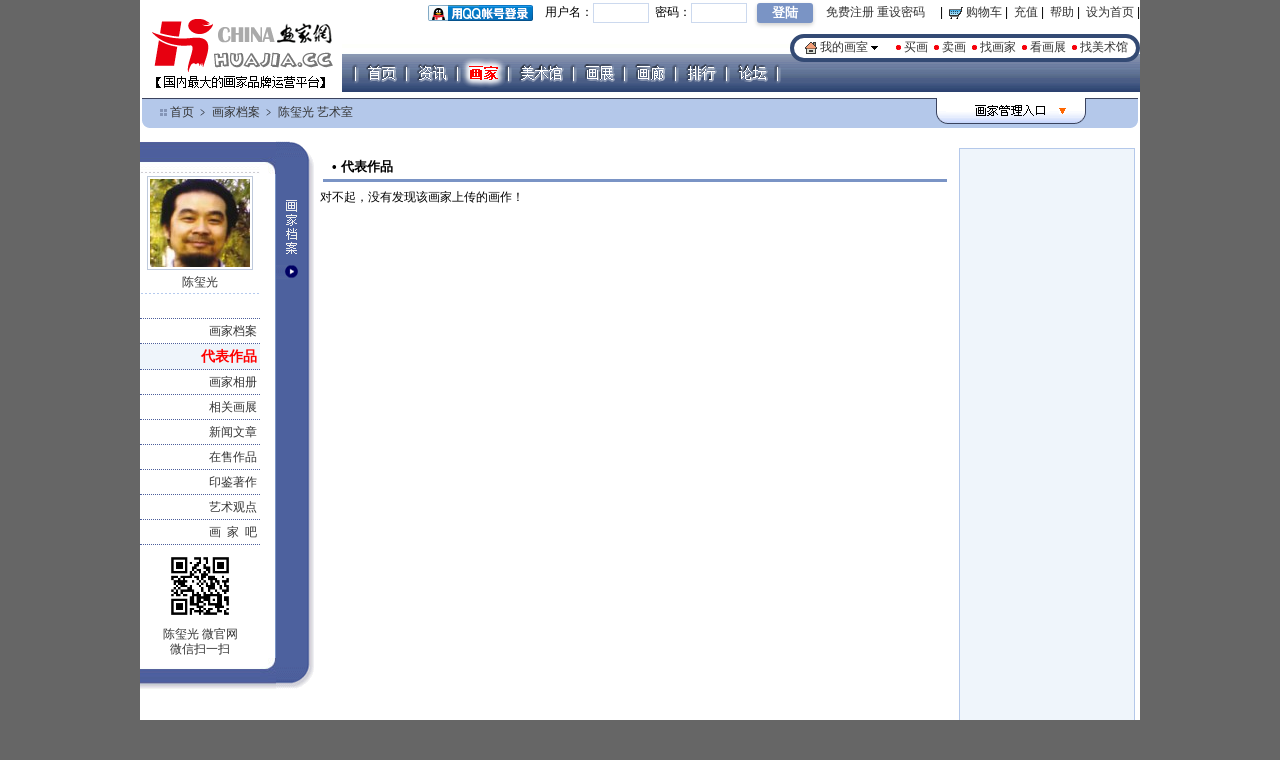

--- FILE ---
content_type: text/html; charset=UTF-8
request_url: https://chenxiguang.huajia.cc/zp/
body_size: 5115
content:
  <!DOCTYPE HTML>
<html>
<head>
<meta charset="utf-8" />
<meta name="force-rendering" content="webkit" />
<meta name="renderer" content="webkit" />
<meta http-equiv="X-UA-Compatible" content="IE=edge,chrome=1" /> 
<title>陈玺光 代表作品 — 中国画家网</title>
<meta name="description" content="陈玺光（1968～）江苏镇江人，现居江苏南京，中国美协会员，   陈玺光男，原名陈建光1968年6月出生，江蘇省鎮江市人。　　　　　　　　　　　1984年参加第六届全国美展入选(文化部，中国美协)1988年参加中国首届艺术博..">
<meta name="Keywords" content="陈玺光,陈玺光艺术简介，陈玺光画展信息，陈玺光官方网站，陈玺光代表作品，陈玺光作品价格，陈玺光资讯，陈玺光艺术观点" />
<link rel="SHORTCUT ICON" href="/favicon.ico" type="image/x-icon">
<link href="//www.huajia.cc/classes/common.css" rel="stylesheet" type="text/css">
<script type="text/javascript" src="//www.huajia.cc/classes/pop.js"></script>
<script type="text/javascript" src="/classes/jquery-3.7.1.min.js"></script>
</head>
<body leftmargin="0" topmargin="0" oncontextmenu=self.event.returnValue=false onselectstart="return false">
<div style="width:1000px;text-align:left;overflow:hidden; background-color:#FFF; margin:0px auto; padding:0px">
<div style=" width:1000px;margin:2px 0px 5px 0px; z-index:3; position:relative;">
	<div style="float:left"><a href="https://www.huajia.cc/"><img src="/images/huajia_r1_c1.gif" width="202" height="91" border="0"></a></div>
	<div>
    	<div style="text-align:right; height:20px; margin:0px 0px 12px 0px"><span id='h_login'></span>&nbsp;&nbsp;&nbsp;&nbsp;&nbsp;| &nbsp;<a href="https://www.huajia.cc/member/gouwuche.php" target="_blank"><img src="/images/buy1.gif" border="0" align="absmiddle" >&nbsp;购物车<span id='gwcnum'></span></a> | &nbsp;<a href="https://www.huajia.cc/member/addmoney.php">充值</a> | &nbsp;<a href="https://www.huajia.cc/help/" target="_blank">帮助</a> | &nbsp;<a href="#" class=Bottom onClick="this.style.behavior='url(#default#homepage)';this.setHomePage('https://www.huajia.cc/');" >设为首页</a> | </div>
        <div>
        <div class="b_list clearfix">
        <img src="/images/spacer.gif" width="10" style="float:left">
        <li class="b_0"></li><li id="b_sy"><a href="https://www.huajia.cc/"></a></li>
        <li class="b_0"></li><li id="b_zx"><a href="https://www.huajia.cc/news/"></a></li>
        <li class="b_0"></li><li id="b_hj"><a href="https://www.huajia.cc/painter/"></a></li>
        <li class="b_0"></li><li id="b_msg"><a href="https://www.huajia.cc/hall/"></a></li>
        <li class="b_0"></li><li id="b_hz"><a href="https://www.huajia.cc/show/"></a></li>
        <li class="b_0"></li><li id="b_hl"><a href="https://www.huajia.cc/sale/"></a></li>
        <li class="b_0"></li><li id="b_ph"><a ></a></li>
        <li class="b_0"></li><li id="b_lt"><a href="https://www.huajia.cc/forum/"></a></li>
        <li class="b_0"></li>
        </div>
        <div class="b_bg"><div  style="padding:2px 8px; text-align:right"><img src="/images/huajia_hd.gif" width="5" height="5" align="absmiddle">&nbsp;<a href="https://www.huajia.cc/sale/">买画</a>&nbsp;&nbsp;<img src="/images/huajia_hd.gif" width="5" height="5" align="absmiddle">&nbsp;<a href="https://www.huajia.cc/sale/saleadd.php">卖画</a>&nbsp;&nbsp;<img src="/images/huajia_hd.gif" width="5" height="5" align="absmiddle">&nbsp;<a href="https://www.huajia.cc/painter/">找画家</a>&nbsp;&nbsp;<img src="/images/huajia_hd.gif" width="5" height="5" align="absmiddle">&nbsp;<a href="https://www.huajia.cc/show/">看画展</a>&nbsp;&nbsp;<img src="/images/huajia_hd.gif" width="5" height="5" align="absmiddle">&nbsp;<a href="https://www.huajia.cc/hall/">找美术馆</a></div></div>
        </div>
    </div>
    <div id='wdhs' class="hs"><div style="padding:6px 8px; text-align:right"><img src="/images/home.gif" width="12" height="12" align="absmiddle"> <a href="https://www.huajia.cc/member/" >我的画室</a>&nbsp;<img src="/images/arrow_d.gif" width="7" height="4" align="absmiddle"></div></div>
	<div id='myhs' class="hs" style="z-index:3;display:none; background-image:url(/images/tm.gif)"; onMouseOut="this.style.display='none'" onMouseOver="this.style.display=''">
	  <div style="background:url(/images/myhs_1.gif) no-repeat;padding:6px 0px 7px 54px; "><img src="/images/home.gif" width="12" height="12" align="absmiddle"> <a href="https://www.huajia.cc/member/index.php" onMouseOver="document.getElementById('myhs').style.display=''">我的画室</a>&nbsp;<img src="/images/arrow_u.gif" width="7" height="4" align="absmiddle"></div>
	  <ul class="kjcd">
		<li><b>&#8226;&nbsp;&nbsp;</b><a href="https://www.huajia.cc/member/u_edit.php" target="_blank">修改个人资料</a></li>
		<li><b>&#8226;&nbsp;&nbsp;</b><a href="https://www.huajia.cc/painter/hjadd.php" target="_blank">推荐画家</a></li>
		<li><b>&#8226;&nbsp;&nbsp;</b><a href="https://www.huajia.cc/hall/halladd.php" target="_blank">提交美术馆</a></li>
		<li><b>&#8226;&nbsp;&nbsp;</b><a href="https://www.huajia.cc/news/newsadd.php" target="_blank">发布新闻</a></li>
		<li><b>&#8226;&nbsp;&nbsp;</b><a href="https://www.huajia.cc/member/offer.php" target="_blank">我发布的信息</a></li>
		<li><b>&#8226;&nbsp;&nbsp;</b><a href="https://www.huajia.cc/member/on_sale.php" target="_blank">出售中的作品</a></li>
	  </ul>
	  <div><img src="/images/myhs_3.gif" width="135" height="14"></div>
	</div>
</div>

<script>
(function() {
    var script = document.createElement('script');
    script.src = 'https://www.huajia.cc/ulogin_js.php?t=' + new Date().getTime();
    script.type = 'text/javascript';
    document.head.appendChild(script);
})();
</script>
<style type="text/css">
<!--
.m_table td{ height:16px; border-bottom:1px dotted #4D5F9C; font-size:12px; line-height:18px}
.bold_red{ background-color:#EFF5FB}
.bold_red a{color:#F00 !important;font-weight:bold; font-size:14px}
#left{ width:178px; float:left; margin:0px; padding:5px 0; overflow:hidden}
#main{ float:right; width:820px; margin:0px; padding:10px 0px 5px 0px; overflow:hidden;}
-->
</style>
<script src="../classes/swfobject_modified.js" type="text/javascript"></script>
<div style="width:1000px; padding:0px;position:relative">
  <div style="margin:0px 0px 8px 0px; background:url(/images/ban_bg1.gif) repeat-x; height:30px; overflow:hidden">
	<span style="float:right"><img src="/images/spacer_r.gif" width="12" height="30" border="0"  /></span>
	<span><img src="/images/spacer_l.gif" width="12" height="30" /></span>
	<span style="position:absolute; left:20px; top:7px"><img src="/images/index_1.gif" />&nbsp;<a href="/index.html">首页</a> ﹥ <a href="/painter/">画家档案</a> ﹥ <a href="https://chenxiguang.huajia.cc/intro/"> 陈玺光 艺术室</a>　　　　　　　　　　　　</span>
	<span style="position:absolute; left:796px"><a onmouseover="OnAdminClick();"><img src="/images/ban_tjhj.gif" width="150" height="30" border="0" /></a></span>
  </div>
<DIV id=OnAdmin onMouseOver="this.style.display=''" style="DISPLAY:none; Z-INDEX: 3; LEFT: 620px; POSITION: absolute; TOP: 5px" onmouseout="this.style.display='none'"><DIV id=pm style=" text-align:center; padding-top:82px;overflow:hidden;WIDTH:360px;HEIGHT:165px;background:url(/images/hj_tishi.png) no-repeat">
	<p>对不起，您没有本画家艺术室的管理权或者尚未登陆！</p>
	<p>【<a onClick="openshow('/painter/apply_mg.php?id=100698','申请管理权',350,300,1);"><font color="#0000FF">获取管理权</font></a>】【<a href="/ulogin.php"><font color="#0000FF">画友登陆</font></a>】</p></DIV></DIV>
<div id=left>
	<table border="0" style="width:176px; height:550px" cellpadding="0" cellspacing="0">
	<tr>
		<td align="right" style="font-size:0; height:33px; overflow:hidden"><img src="/images/hjleft_r2_c1.jpg" width="136" height="33" border="0" /></td>
		<td rowspan="3" style="vertical-align:top"><img src="/images/hj_left_r.gif" width="40" height="550" /></td>
	</tr>
	<tr>
		<td style="padding-right:15px; text-align:center; height:484px; overflow:hidden; border:0; border-right:1px solid #7A94C5 ">
			<a href="https://chenxiguang.huajia.cc" style="display:block;width:100px;margin:2px auto;padding:2px;border:1px solid #BEC9DB"><img src="/photo/hjhead/h202/100698.jpg" border="0" alt="画家陈玺光" onerror="this.src='/images/nophoto.gif';" width="100" height="88" /></a>
			<table width="100%" border="0" cellspacing="0" cellpadding="0">
             <tr>
               <td height="21" align="center">陈玺光</td>
             </tr>
             <tr>
               <td height="1" background="/images/bg_line1.gif"></td>
             </tr></table>
			 <table width="100%" border="0" cellpadding="3" cellspacing="0" class="m_table" >
             <tr>
               <td align="right">&nbsp;</td>
             </tr>
             <tr>
               <td align="right" id="m1"><a href="https://chenxiguang.huajia.cc/intro/">画家档案</a></td>
             </tr>
             <tr>
               <td align="right" id="m2"><a href="https://chenxiguang.huajia.cc/zp/">代表作品</a></td>
             </tr>
             <tr>
               <td align="right" id="m9"><a href="https://chenxiguang.huajia.cc/photo/">画家相册</a></td>
             </tr>
             <tr>
               <td align="right" id="m8"><a href="https://chenxiguang.huajia.cc/show/">相关画展</a></td>
             </tr>
             <tr>
               <td align="right" id="m3"><a href="https://chenxiguang.huajia.cc/news/">新闻文章</a></td>
             </tr>
             <tr>
               <td align="right" id="m4"><a href="https://chenxiguang.huajia.cc/sale/">在售作品</a></td>
             </tr>
             <tr>
               <td align="right" id="m5"><a href="https://chenxiguang.huajia.cc/zz/">印鉴著作</a></td>
             </tr>
             <tr>
               <td align="right" id="m6"><a href="https://chenxiguang.huajia.cc/gd/">艺术观点</a></td>
             </tr>
             <tr>
               <td align="right" id="m7"><a href="https://chenxiguang.huajia.cc/bar/">画&nbsp; 家&nbsp; 吧</a></td>
             </tr>
           </table>
           <img src="/ewm/202/100698.png" width='62' height='62' style="margin:10px auto" /><br />陈玺光 微官网<br />微信扫一扫
		</td>
	</tr>
	<tr>
		<td align="right"><img src="/images/hjleft_r4_c1.jpg" width="136" height="33" border="0" style="vertical-align:bottom" /></td>
		</tr>
</table>
</div>
<div id='main'><style type="text/css">
.sx {border:0; border-bottom:1px solid #69F; width:18px; height:15px; font-size:11px; text-align:center; padding:0px}
.placeHolder div { background-color:white!important; border:dashed 1px gray !important; }
.zplist { PADDING: 0px; MARGIN: 0px; OVERFLOW: hidden; ZOOM: 1}
.zplist li {float:left; list-style:none; width:200px; margin:5px 1px 15px 1px;LINE-HEIGHT: 1.6; FONT-SIZE: 12px;  TEXT-ALIGN: center; cursor:move }
.zplist IMG {VERTICAL-ALIGN: middle; MARGIN-RIGHT: -1px;BORDER: 0; cursor:pointer; z-index:99}
.zplist a{ display:block; margin:2px auto; border:1px solid #7A94C5;HEIGHT:190px;width:190px;BACKGROUND: #EFF5FB;}
.zplist li i {	DISPLAY: inline-block; VISIBILITY: hidden; VERTICAL-ALIGN: middle; WIDTH: 1px; HEIGHT: 100%}

</style>
<div style="float:left;width:630px; overflow:hidden">
<FORM method="post" name='zpform' action="">
<div style="border-bottom:3px solid #7A94C5; padding:5px; margin:8px 3px"><b><font size="2">&nbsp;&#8226;&nbsp;代表作品</font></b></div>
<div id='hualist' class="zplist">
<!-- BEGIN HJ ZUOPIN --><td align=center>对不起，没有发现该画家上传的画作！</td><!-- END HJ ZUOPIN -->
</div>

<input id='action' name="action" type="hidden" />
</FORM>
</div>
<div style="padding:4px; width:166px; height:600px; margin:2px 5px; float:right; background-color:#EFF5FB; border:1px solid #B4C8EA">
<div class="_0kc4ea5olmq"></div>
<script type="text/javascript">
    (window.slotbydup = window.slotbydup || []).push({
        id: "u6381413",
        container: "_0kc4ea5olmq",
        async: true
    });
</script>
<!-- 多条广告如下脚本只需引入一次 -->
<script type="text/javascript" src="//cpro.baidustatic.com/cpro/ui/cm.js" async="async" defer="defer" >
</script>
</div>
<script language=javascript>
function set_lei(){
    document.zpform.submit();
}
function delhua(huaid)
{
  if (confirm('你确认要删除该作品吗？')){
	  $.post("/painter/zp.php", {huaid:huaid},
   		function(data){
			if(data=='ok') $("#"+huaid).remove();
		});
  } 
}
</script></div>
</div>
<script language='javascript'>
$('#m2').attr("class",'bold_red');
function addsc_hj(huajiaid)
{
	$.post("/ajax/addsc.php", {hjid:huajiaid},function(data){alert(data);	});
}
 function OnAdminClick()
 {
	if (document.getElementById('OnAdmin').style.display == "none")
	{
		document.getElementById('OnAdmin').style.display = "";
	}else{
		document.getElementById('OnAdmin').style.display = "none";
	}
 }
</script><table width="1000" border="0" cellpadding="0" cellspacing="0" style="border-top:3px solid #7A94C5">
  <tr>
    <td width="180" align="center"><img src="/images/wxewm.gif" width="86" height="86"><br />扫一扫 加关注<br />享手机艺术数据库</td>
    <td width="649"><div style="border-bottom:1px solid #7A94C5;padding:8px 0px 2px 10px; line-height:1.8"><a href="//www.huajia.cc/foot/about.php" target="_blank">关于本站</a> |  <a href="//www.huajia.cc/foot/contact.php" target="_blank">联系我们</a> |  <a href="//www.huajia.cc/foot/ad.php" target="_blank">广告服务</a>  | <a href="#">客户投诉</a> |  <a href="//www.huajia.cc/foot/copyright.php" target="_blank">版权说明</a> |   <a href='//www.huajia.cc/foot/admin.php' target='_blank'>系统设置</a> | &nbsp;<a href="//www.huajia.cc/foot/yinsiquan.php" target="_blank">隐私权保护</a> | <a href="//www.huajia.cc/foot/city.php" target="_blank">城市导航</a> |  <a href="//www.huajia.cc/foot/links.php" target="_blank"> 艺术网站</a> </div>
  	  <div style=" text-align:left;line-height:1.7; padding-left:12px; width:520px">
			Copyright © 2008-2026  中国画家网   All Rights Reserved<br />
			中国画家网 测试版(BETA 5.9), 欢迎通过邮件或论坛提出意见和建议<br />
	  本站QQ群：32539669(画家群一) 112089445(画家群二)　63188168(中国美术馆联盟群)</div>
      <table border="0" cellpadding="0" cellspacing="0" style=" margin-left:12px;">
  	    <tr>
  	      <td>联系站长：</td>
  	      <td><a onclick="msg('','flytiger')">flytiger</a> </td>
  	      <td>　　ICP备案号：<a href="http://www.miibeian.gov.cn/" target="_blank">鲁ICP备10209082号-3</a>&nbsp;</td>
        </tr>
      </table>
	</td>
    <td width="157" align="center">
    <select name="select" disabled="disabled" style="margin:5px">
          <option>-请选择页面风格-</option>
    </select><br />
    </td>
  </tr>
</table>
</div>
<script type="text/javascript">
	set_ban('hj');
	function set_ban(now){
  		if(now!=''){
			var banid=document.getElementById('b_' + now);
			banid.firstChild.className='current';
  		}
	}
</script>
</body>
</html>
  

--- FILE ---
content_type: text/html; charset=UTF-8
request_url: https://www.huajia.cc/ulogin_js.php?t=1769342323329
body_size: 363
content:
document.getElementById("h_login").innerHTML="<form name='loginform' method='post' action='https://www.huajia.cc/ulogin.php' style='margin:0px; display:inline;padding:0px'><a href='https://www.huajia.cc/member/qq/login.php'><img src='https://www.huajia.cc/member/qq/img/qq_logo2.png' align='absmiddle'></a>　用户名：<input name='username' type='text' value='' style='width:50px;' >&nbsp;&nbsp;密码：<input name='password' type='password' style='width:50px;'>&nbsp;<input name='action' type='hidden' value='userlogin' \/>&nbsp;&nbsp;<input type='submit' name='Submit' value='登陆' class=input2 /><input name='auto' type='hidden' value='1'> &nbsp;&nbsp; <a href=\'https://www.huajia.cc/register.php\'>免费注册</a> <a href='https://www.huajia.cc/member/passfind.php'>重设密码</a></form>";

--- FILE ---
content_type: application/javascript
request_url: https://www.huajia.cc/classes/pop.js
body_size: 7101
content:
// 工具函数
function $(id) { return document.getElementById(id); }

function checkall(ch) {
    var v = ch.checked;
    var f = ch.form;
    for (var i = 0; i < f.elements.length; i++) {
        if (f.elements[i].type == "checkbox") {
            f.elements[i].checked = v;
        }
    }
}

function InitAjax() {
    return new XMLHttpRequest();
}

function msg(mid, n, cj, uid) {
    openmsg('/member/msg.php?m=' + mid + '&n=' + n + '&cj=' + cj + '&uid=' + uid, 500, 550);
}

function switch_wap(wapurl) {
    var mobileAgent = ["iphone", "ipod", "ipad", "android", "mobile", "blackberry", "webos", "incognito", "webmate", "bada", "nokia", "lg", "ucweb", "skyfire"];
    var browser = navigator.userAgent.toLowerCase();
    var isMobile = false;
    
    for (var i = 0; i < mobileAgent.length; i++) { 
        if (browser.indexOf(mobileAgent[i]) != -1) { 
            isMobile = true; 
            break; 
        } 
    }
    
    if (isMobile && getCookie('sw_wap') != 1) {
        if (confirm("你要切换到手机版页面浏览吗？")) {
            location.href = wapurl;
        } else {
            var exp = new Date();
            exp.setTime(exp.getTime() + 1800000);
            document.cookie = "sw_wap=1;expires=" + exp.toGMTString();
        }
    }
}

function getCookie(name) {
    var arr, reg = new RegExp("(^| )" + name + "=([^;]*)(;|$)");
    if (arr = document.cookie.match(reg)) {
        return decodeURIComponent(arr[2]);
    } else {
        return null;
    }
}
//-------------------------------------------------------------------------------------------------------------------------------
// ==================== 弹窗组件核心 ====================
// 强制添加调试标记
window.DEBUG_POPUP = true;

function G() {
    var elements = [];
    for (var i = 0; i < arguments.length; i++) {
        var element = arguments[i];
        if (typeof element == 'string') {
            element = document.getElementById(element);
        }
        if (arguments.length == 1) {
            return element;
        }
        elements.push(element);
    }
    return elements;
}

function getValue(str) {
    var nResult = 0;
    switch (str) {
        case "scrollTop":
            nResult = window.pageYOffset || document.documentElement.scrollTop || document.body.scrollTop;
            break;
        case "clientWidth":
            nResult = document.documentElement.clientWidth || document.body.clientWidth;
            break;
        case "clientHeight":
            nResult = document.documentElement.clientHeight || document.body.clientHeight;
            break;
        case "scrollWidth":
            nResult = document.documentElement.scrollWidth || document.body.scrollWidth;
            break;
        case "scrollHeight":
            nResult = document.documentElement.scrollHeight || document.body.scrollHeight;
            break;
        default:
            break;
    }
    return nResult;
}

// 简单的事件处理
var Event = {
    observers: false,
    
    element: function(event) {
        return event.target || event.srcElement;
    },
    
    isLeftClick: function(event) {
        return (event.button == 0 || event.which == 1);
    },
    
    pointerX: function(event) {
        return event.pageX || (event.clientX + (document.documentElement.scrollLeft || document.body.scrollLeft));
    },
    
    pointerY: function(event) {
        return event.pageY || (event.clientY + (document.documentElement.scrollTop || document.body.scrollTop));
    },
    
    stop: function(event) {
        if (event.preventDefault) {
            event.preventDefault();
            event.stopPropagation();
        } else {
            event.returnValue = false;
            event.cancelBubble = true;
        }
    },
    
    findElement: function(event, tagName) {
        var element = Event.element(event);
        while (element.parentNode && (!element.tagName || (element.tagName.toUpperCase() != tagName.toUpperCase()))) {
            element = element.parentNode;
        }
        return element;
    },
    
    _observeAndCache: function(element, name, observer, options) {
        if (!this.observers) {
            this.observers = [];
        }
        
        var opts = {};
        if (typeof options === 'boolean') {
            opts = { capture: options };
        } else if (typeof options === 'object' && options !== null) {
            opts = options;
        }
        
        var passiveEvents = ['touchstart', 'touchmove', 'touchend', 'wheel', 'mousewheel'];
        if (passiveEvents.includes(name) && typeof opts.passive === 'undefined') {
            opts.passive = true;
        }

        this.observers.push([element, name, observer, opts]);
        element.addEventListener(name, observer, opts);
    },
    
    unloadCache: function() {
        if (!Event.observers) return;
        for (var j = 0; j < Event.observers.length; j++) {
            Event.stopObserving.apply(this, Event.observers[j]);
            Event.observers[j][0] = null;
        }
        Event.observers = false;
    },
    
    observe: function(element, name, observer, useCapture) {
        element = G(element);
        useCapture = useCapture || false;
        this._observeAndCache(element, name, observer, useCapture);
    },
    
    stopObserving: function(element, name, observer, useCapture) {
        element = G(element);
        useCapture = useCapture || false;
        if (element.removeEventListener) {
            element.removeEventListener(name, observer, useCapture);
        }
    }
};

// 简单的类继承系统
var Class = function() {
    var _class = function() {
        this.initialize.apply(this, arguments);
    };
    
    for (var j = 0; j < arguments.length; j++) {
        var superClass = arguments[j];
        for (var member in superClass.prototype) {
            if (superClass.prototype.hasOwnProperty(member)) {
                _class.prototype[member] = superClass.prototype[member];
            }
        }
    }
    
    _class.child = function() {
        return new Class(this);
    };
    
    _class.extend = function(f) {
        for (var property in f) {
            if (f.hasOwnProperty(property)) {
                _class.prototype[property] = f[property];
            }
        }
    };
    
    return _class;
};

function space(flag) {
    if (flag == "begin") {
        var ele = document.getElementById("ft");
        if (typeof ele != "undefined" && ele != null) {
            ele.id = "ft_popup";
        }
        ele = document.getElementById("usrbar");
        if (typeof ele != "undefined" && ele != null) {
            ele.id = "usrbar_popup";
        }
    } else if (flag == "end") {
        var ele = document.getElementById("ft_popup");
        if (typeof ele != "undefined" && ele != null) {
            ele.id = "ft";
        }
        ele = document.getElementById("usrbar_popup");
        if (typeof ele != "undefined" && ele != null) {
            ele.id = "usrbar";
        }
    }
}

var Popup = new Class();
Popup.prototype = {
    iframeIdName: 'ifr_popup',
    
    initialize: function(config) {
        
        this.config = {
            contentType: 1,
            isBigTitle: false,
            isHaveTitle: true,
            scrollType: 'no',
            isBackgroundCanClick: false,
            isSupportDraging: true,
            isShowShadow: true,
            isReloadOnClose: true,
            width: 400,
            height: 300
        };
        
        if (config) {
            for (var key in config) {
                if (config.hasOwnProperty(key)) {
                    this.config[key] = config[key];
                }
            }
        }
        
        this.info = {
            shadowWidth: 4,
            title: "",
            contentUrl: "",
            contentHtml: "",
            callBack: null,
            parameter: null,
            confirmCon: "",
            alertCon: "",
            someHiddenTag: "object,embed",
            someHiddenEle: "",
            overlay: 0,
            coverOpacity: 40
        };
        
        this.color = {
            cColor: "#000000",
            bColor: "#FFFFFF",
            tColor: "#709CD2",
            wColor: "#FFFFFF"
        };
        
        this.dropClass = null;
        this.someToHidden = [];
        
        if (!this.config.isHaveTitle) {
            this.config.isSupportDraging = false;
        }
        
        this.iniBuild();
    },
    
    setContent: function(arrt, val) {
        if (val != '') {
            switch (arrt) {
                case 'width':
                    this.config.width = val;
                    break;
                case 'height':
                    this.config.height = val;
                    break;
                case 'title':
                    this.info.title = val;
                    break;
                case 'contentUrl':
                    this.info.contentUrl = val;
                    break;
                case 'contentHtml':
                    this.info.contentHtml = val;
                    break;
                case 'callBack':
                    this.info.callBack = val;
                    break;
                case 'parameter':
                    this.info.parameter = val;
                    break;
                case 'confirmCon':
                    this.info.confirmCon = val;
                    break;
                case 'alertCon':
                    this.info.alertCon = val;
                    break;
                case 'someHiddenTag':
                    this.info.someHiddenTag = val;
                    break;
                case 'someHiddenEle':
                    this.info.someHiddenEle = val;
                    break;
                case 'overlay':
                    this.info.overlay = val;
                    break;
            }
        }
    },
    
    iniBuild: function() {
        var oldDialog = G('dialogCase');
        if (oldDialog) {
            oldDialog.parentNode.removeChild(oldDialog);
        }
        
        var oDiv = document.createElement('div');
        oDiv.id = 'dialogCase';
        document.body.appendChild(oDiv);
    },
    
    build: function() {

        var baseZIndex = 10001 + this.info.overlay * 10;
        var showZIndex = baseZIndex + 2;
        this.iframeIdName = 'ifr_popup' + this.info.overlay;
        
        var path = "/images/dialogclose.gif";
        var close = '<div id="dialogBoxClose"><img src="' + path + '" title="关闭"></div>';
        var cB = 'opacity:' + (this.info.coverOpacity / 100) + ';';
        var cover = '<div id="dialogBoxBG" style="position:fixed;top:0;left:0;width:100%;height:100%;z-index:' + baseZIndex + ';' + cB + 'background-color:' + this.color.cColor + ';display:none;"></div>';
        
        var mainBox = '<div id="dialogBox" style="border:1px solid ' + this.color.tColor + ';display:none;z-index:' + showZIndex + ';position:fixed;width:' + this.config.width + 'px;box-sizing:border-box;"><table width="100%" border="0" cellpadding="0" cellspacing="0" bgcolor="' + this.color.bColor + '">';
        
        if (this.config.isHaveTitle) {
            mainBox += '<tr height="28" bgcolor="' + this.color.tColor + '"><td><table style="user-select:none;height:24px;" width="100%" border="0" cellpadding="0" cellspacing="0"><tr>' + 
                '<td width="18" height="24" align="center"><img src="/images/dialog.gif" alt=""></td>' + 
                '<td id="dialogBoxTitle" style="color:' + this.color.wColor + ';font-size:14px;font-weight:bold;">' + this.info.title + '&nbsp;</td>' + 
                '<td id="dialogClose" width="20" align="right" valign="middle">' + close + '</td>' + 
                '<td width="6"></td></tr></table></td></tr>';
        } else {
            mainBox += '<div id="dialogBoxClose" style="position:absolute; right:0; z-index:99"><img src="' + path + '" title="关闭"></div>';
        }
        
        mainBox += '<tr style="height:' + this.config.height + 'px" valign="top"><td id="dialogBody" style="position:relative;"></td></tr>';
        mainBox += '</table></div><div id="dialogBoxShadow" style="display:none;z-index:' + baseZIndex + ';position:fixed;"></div>';
        
        if (!this.config.isBackgroundCanClick) {
            G('dialogCase').innerHTML = cover + mainBox;
            this.setBackgroundSize();
            window.addEventListener('resize', this.setBackgroundSize.bind(this));
        } else {
            G('dialogCase').innerHTML = mainBox;
        }
        
        Event.observe(G('dialogBoxClose'), "click", this.reset.bind(this), false);
        
        if (this.config.isSupportDraging) {
            //console.log('[Popup.build] 启用拖拽支持');
            this.dropClass = new Dragdrop(this.config.width, this.config.height, this.info.shadowWidth, this.config.isSupportDraging, this.config.contentType);
            G("dialogBoxTitle").style.cursor = "move";
        }
        
        this.lastBuild();
    },
    
    setBackgroundSize: function() {
        var dialogBoxBG = G('dialogBoxBG');
        if (dialogBoxBG) {
            var width = Math.max(getValue("clientWidth"), getValue("scrollWidth"));
            var height = Math.max(getValue("clientHeight"), getValue("scrollHeight"));
            //console.log('[Popup.setBackgroundSize] 背景尺寸:', width + 'x' + height);
            dialogBoxBG.style.width = width + "px";
            dialogBoxBG.style.height = height + "px";
        }
    },
    
    lastBuild: function() {
        var confirmHtml = '<div style="width:100%;height:100%;text-align:center;">' + 
            '<div style="margin:20px 20px 0;font-size:14px;line-height:16px;color:#000000;">' + this.info.confirmCon + '</div>' + 
            '<div style="margin:20px;">' + 
            '<input id="dialogOk" type="button" class="input1" value=" 确定 " />' + 
            '&nbsp;' + 
            '<input id="dialogCancel" type="button" class="input1" value=" 取消 " />' + 
            '</div></div>';
        
        var alertHtml = '<div style="width:100%;height:100%;text-align:center;">' + 
            '<div style="margin:20px 20px 0;font-size:14px;line-height:16px;color:#000000;">' + this.info.alertCon + '</div>' + 
            '<div style="margin:20px;">' + 
            '<input id="dialogYES" type="button" class="input1" value=" 确定 " />' + 
            '</div></div>';
        
        var baseZIndex = 10001 + this.info.overlay * 10;
        var coverIfZIndex = baseZIndex + 4;
        
        switch (this.config.contentType) {
            case 1:
                var openIframe = '<iframe width="100%" style="height:' + this.config.height + 'px" name="' + this.iframeIdName + '" id="' + this.iframeIdName + '" src="' + this.info.contentUrl + '" frameborder="0" scrolling="' + this.config.scrollType + '"></iframe>';
                var coverIframe = '<div id="iframeBG" style="position:absolute;top:0;left:0;width:1px;height:1px;z-index:' + coverIfZIndex + ';opacity:0;background-color:#ffffff;"></div>';
                G("dialogBody").innerHTML = openIframe + coverIframe;
                break;
            case 2:
                //console.log('[Popup.lastBuild] 创建HTML内容');
                G("dialogBody").innerHTML = this.info.contentHtml;
                break;
            case 3:
                //console.log('[Popup.lastBuild] 创建确认对话框');
                G("dialogBody").innerHTML = confirmHtml;
                G('dialogOk').addEventListener('click', this.forCallback.bind(this));
                G('dialogCancel').addEventListener('click', this.close.bind(this));
                break;
            case 4:
                //console.log('[Popup.lastBuild] 创建警告对话框');
                G("dialogBody").innerHTML = alertHtml;
                G('dialogYES').addEventListener('click', this.close.bind(this));
                break;
            case 5:
                //console.log('[Popup.lastBuild] 创建消息对话框');
                G("dialogBody").innerHTML = '<table width="99%" height="' + (this.config.height - 15) + '" border="0" align="center"><tr><td align="center" valign="middle">' + this.info.contentHtml + '</td></tr></table>';
                break;
        }
    },
    
    reBuild: function() {
        this.lastBuild();
    },
    
    show: function() {
        this.hiddenSome();
        this.middle();
        if (this.config.isShowShadow) {
            this.shadow();
        }
    },
    
    forCallback: function() {
        if (typeof this.info.callBack === 'function') {
            return this.info.callBack(this.info.parameter);
        }
        return false;
    },
    
    shadow: function() {
        var oShadow = G('dialogBoxShadow');
        var oDialog = G('dialogBox');
        
        if (!oShadow || !oDialog) {
            console.error('[Popup.shadow] 找不到阴影或对话框元素');
            return;
        }
        
        oShadow.style.position = "absolute";
        oShadow.style.background = "#000";
        oShadow.style.display = "";
        oShadow.style.opacity = "0.2";
        oShadow.style.top = (oDialog.offsetTop + this.info.shadowWidth) + "px";
        oShadow.style.left = (oDialog.offsetLeft + this.info.shadowWidth) + "px";
        oShadow.style.width = oDialog.offsetWidth + "px";
        oShadow.style.height = oDialog.offsetHeight + "px";
    },
    
    middle: function() {
        //console.log('[Popup.middle] 开始居中计算');
        
        var dialogBoxBG = G('dialogBoxBG');
        if (!this.config.isBackgroundCanClick && dialogBoxBG) {
            dialogBoxBG.style.display = '';
            //console.log('[Popup.middle] 显示背景层');
        }
        
        var oDialog = G('dialogBox');
        if (!oDialog) {
            console.error('[Popup.middle] 错误: 未找到dialogBox元素');
            return;
        }
                
        // 确保弹窗可见
        oDialog.style.position = "fixed";
        oDialog.style.display = 'block';
        //console.log('[Popup.middle] 设置display:block, position:fixed');
        
        // 获取视口尺寸
        var viewportWidth = window.innerWidth || 
                           document.documentElement.clientWidth || 
                           document.body.clientWidth || 0;
        
        var viewportHeight = window.innerHeight || 
                            document.documentElement.clientHeight || 
                            document.body.clientHeight || 0;
        
        //console.log('[Popup.middle] 视口尺寸:', viewportWidth + 'x' + viewportHeight);
        
        // 获取弹窗的实际尺寸
        var dialogWidth = oDialog.offsetWidth;
        var dialogHeight = oDialog.offsetHeight;
        
        //console.log('[Popup.middle] 弹窗实际尺寸:', dialogWidth + 'x' + dialogHeight);
        
        // 如果弹窗尺寸为0，使用配置的尺寸
        if (dialogWidth === 0) {
            dialogWidth = this.config.width;
            oDialog.style.width = dialogWidth + 'px';
            //console.log('[Popup.middle] 使用配置宽度:', dialogWidth);
        }
        
        if (dialogHeight === 0) {
            dialogHeight = this.config.height;
            oDialog.style.height = dialogHeight + 'px';
            //console.log('[Popup.middle] 使用配置高度:', dialogHeight);
        }
        
        // 计算居中位置
        var left = (viewportWidth - dialogWidth) / 2;
        var top = (viewportHeight - dialogHeight) / 2;
        
        //console.log('[Popup.middle] 初步计算位置: left=' + left + ', top=' + top);
        
        // 边界检查
        left = Math.max(20, left);
        top = Math.max(20, top);
        
        // 确保不会超出视口右侧和底部
        if (left + dialogWidth > viewportWidth - 20) {
            left = viewportWidth - dialogWidth - 20;
        }
        
        if (top + dialogHeight > viewportHeight - 20) {
            top = viewportHeight - dialogHeight - 20;
        }
        
        //console.log('[Popup.middle] 边界检查后位置: left=' + left + ', top=' + top);
        
        // 确保是数值
        left = parseInt(left);
        top = parseInt(top);
        
        // 应用位置
        oDialog.style.left = left + "px";
        oDialog.style.top = top + "px";
        //console.log('[Popup.middle] 设置位置: left=' + left + 'px, top=' + top + 'px');
        
        // 确保弹窗在视图中
        oDialog.style.zIndex = 10001 + (this.info.overlay || 0) * 10 + 2;
        
        // 记录最终样式
        setTimeout(function() {
            var rect = oDialog.getBoundingClientRect();
            //console.log('[Popup.middle] 最终位置检查:', {
            //    left: rect.left,
            //    top: rect.top,
            //    width: rect.width,
            //    height: rect.height,
            //    inViewport: rect.top >= 0 && rect.left >= 0 && 
            //               rect.bottom <= viewportHeight && 
            //               rect.right <= viewportWidth
            //});
        }, 100);
        //console.log('[Popup.middle] 居中计算完成');
    },
    
    reset: function() {
        if (this.config.isReloadOnClose) {
            //console.log('[Popup.reset] 重新加载页面');
            top.location.reload();
        }
        this.close();
    },
    
    close: function() {
        //console.log('[Popup.close] 关闭弹窗');
        var dialogBox = G('dialogBox');
        var dialogBoxBG = G('dialogBoxBG');
        var dialogBoxShadow = G('dialogBoxShadow');
        var dialogBody = G('dialogBody');
        
        if (dialogBox) dialogBox.style.display = 'none';
        if (dialogBoxBG) dialogBoxBG.style.display = 'none';
        if (dialogBoxShadow) dialogBoxShadow.style.display = 'none';
        if (dialogBody) dialogBody.innerHTML = '';
        
        this.showSome();
        
        if (this.dropClass) {
            this.dropClass.cleanup();
        }
    },
    
    hiddenSome: function() {
        //console.log('[Popup.hiddenSome] 隐藏元素');
        var tag = this.info.someHiddenTag.split(",");
        if (tag.length === 1 && tag[0] === "") {
            tag.length = 0;
        }
        
        for (var j = 0; j < tag.length; j++) {
            this.hiddenTag(tag[j]);
        }
        
        var ids = this.info.someHiddenEle.split(",");
        if (ids.length === 1 && ids[0] === "") {
            ids.length = 0;
        }
        
        for (var j = 0; j < ids.length; j++) {
            this.hiddenEle(ids[j]);
        }
        
        space("begin");
    },
    
    hiddenTag: function(tagName) {
        var ele = document.getElementsByTagName(tagName);
        if (ele) {
            for (var j = 0; j < ele.length; j++) {
                if (ele[j].style.display !== "none" && ele[j].style.visibility !== 'hidden') {
                    ele[j].style.visibility = 'hidden';
                    this.someToHidden.push(ele[j]);
                }
            }
        }
    },
    
    hiddenEle: function(id) {
        var ele = document.getElementById(id);
        if (typeof ele !== "undefined" && ele !== null) {
            ele.style.visibility = 'hidden';
            this.someToHidden.push(ele);
        }
    },
    
    showSome: function() {
        for (var j = 0; j < this.someToHidden.length; j++) {
            this.someToHidden[j].style.visibility = 'visible';
        }
        space("end");
    }
};

var Dragdrop = new Class();
Dragdrop.prototype = {
    initialize: function(width, height, shadowWidth, showShadow, contentType) {
        this.dragData = null;
        this.backData = null;
        this.width = width;
        this.height = height;
        this.shadowWidth = shadowWidth;
        this.showShadow = showShadow;
        this.contentType = contentType;
        this.IsDraging = false;
        this.oObj = G('dialogBox');
        
        this.moveStartBound = this.moveStart.bind(this);
        this.mousemoveBound = this.mousemove.bind(this);
        this.mouseupBound = this.mouseup.bind(this);
        this.returnFalseBound = this.returnFalse.bind(this);
        
        Event.observe(G('dialogBoxTitle'), "mousedown", this.moveStartBound, false);
    },
    
    moveStart: function(event) {
        this.IsDraging = true;
        
        if (this.contentType == 1) {
            var iframeBG = G("iframeBG");
            if (iframeBG) {
                iframeBG.style.display = "";
                iframeBG.style.width = this.width + "px";
                iframeBG.style.height = this.height + "px";
            }
        }
        
        document.addEventListener("mousemove", this.mousemoveBound);
        document.addEventListener("mouseup", this.mouseupBound);
        document.addEventListener("selectstart", this.returnFalseBound);
        
        this.dragData = {
            x: Event.pointerX(event),
            y: Event.pointerY(event)
        };
        
        this.backData = {
            x: parseInt(this.oObj.style.left) || 0,
            y: parseInt(this.oObj.style.top) || 0
        };
    },
    
    mousemove: function(event) {
        if (!this.IsDraging || !this.oObj) {
            return;
        }
        
        var iLeft = Event.pointerX(event) - this.dragData.x + parseInt(this.oObj.style.left);
        var iTop = Event.pointerY(event) - this.dragData.y + parseInt(this.oObj.style.top);
        
        this.oObj.style.left = iLeft + "px";
        this.oObj.style.top = iTop + "px";
        
        if (this.showShadow) {
            var shadow = G('dialogBoxShadow');
            if (shadow) {
                shadow.style.left = (iLeft + this.shadowWidth) + "px";
                shadow.style.top = (iTop + this.shadowWidth) + "px";
            }
        }
        
        this.dragData = {
            x: Event.pointerX(event),
            y: Event.pointerY(event)
        };
        
        document.body.style.cursor = "move";
    },
    
    mouseup: function(event) {
        if (!this.IsDraging) {
            return;
        }
        
        if (this.contentType == 1) {
            var iframeBG = G("iframeBG");
            if (iframeBG) {
                iframeBG.style.display = "none";
            }
        }
        
        document.removeEventListener("mousemove", this.mousemoveBound);
        document.removeEventListener("mouseup", this.mouseupBound);
        document.removeEventListener("selectstart", this.returnFalseBound);
        
        var mousX = Event.pointerX(event) - (document.documentElement.scrollLeft || document.body.scrollLeft);
        var mousY = Event.pointerY(event) - (document.documentElement.scrollTop || document.body.scrollTop);
        
        var oObjBottom, oObjRight;
        if (this.showShadow) {
            oObjBottom = parseInt(this.oObj.style.top) + this.height + this.shadowWidth;
            oObjRight = parseInt(this.oObj.style.left) + this.width + this.shadowWidth;
        } else {
            oObjBottom = parseInt(this.oObj.style.top) + this.height;
            oObjRight = parseInt(this.oObj.style.left) + this.width;
        };
        
        var bodyWidth = document.body.clientWidth || document.documentElement.clientWidth;
        var bodyHeight = document.body.clientHeight || document.documentElement.clientHeight;
        
        if (mousX < 1 || mousY < 1 || mousX > bodyWidth || mousY > bodyHeight || 
            parseInt(this.oObj.style.left) < 0 || parseInt(this.oObj.style.top) < 0 || 
            oObjRight > bodyWidth || oObjBottom > bodyHeight) {
            
            this.oObj.style.left = this.backData.x + "px";
            this.oObj.style.top = this.backData.y + "px";
            
            if (this.showShadow) {
                var shadow = G('dialogBoxShadow');
                if (shadow) {
                    shadow.style.left = (this.backData.x + this.shadowWidth) + "px";
                    shadow.style.top = (this.backData.y + this.shadowWidth) + "px";
                }
            }
        }
        
        this.IsDraging = false;
        document.body.style.cursor = "";
    },
    
    returnFalse: function(event) {
        if (event.preventDefault) {
            event.preventDefault();
        }
        return false;
    },
    
    cleanup: function() {
        Event.stopObserving(G('dialogBoxTitle'), "mousedown", this.moveStartBound, false);
    }
};

// ==================== 公共API函数 ====================
var g_pop = null;

function openshow(url, title, w, h, stype) {
    g_pop = new Popup({
        contentType: stype,
        isReloadOnClose: false,
        width: w,
        height: h
    });
    g_pop.setContent("title", title);
    g_pop.setContent("contentUrl", url);
    g_pop.build();
    g_pop.show();
    
    //console.log('[openshow] 弹窗显示完成');
}

function g_close_pop_re() {
    if (g_pop) {
        g_pop.close();
    }
    location.reload();
}

function Comment(url, w, h) {
    //console.log('[Comment] 显示评论弹窗');
    g_pop = new Popup({
        contentType: 1,
        isReloadOnClose: false,
        width: w,
        height: h
    });
    g_pop.setContent("title", "登陆");
    g_pop.setContent("scrollType", "no");
    g_pop.setContent("contentUrl", url);
    g_pop.build();
    g_pop.show();
}

function g_close_pop() {
    //console.log('[g_close_pop] 关闭弹窗');
    if (g_pop) {
        g_pop.close();
        g_pop = null;
    }
}

function Wclose() {
    if (g_pop) {
        g_pop.close();
        g_pop = null;
    }
}

function ShowAlert(title, content, w, h) {
    var pop = new Popup({
        contentType: 4,
        isReloadOnClose: false,
        width: w,
        height: h
    });
    pop.setContent("title", title);
    pop.setContent("alertCon", content);
    pop.build();
    pop.show();
}

function ShowHtml(t, c, w, h) {
    var pop = new Popup({
        contentType: 2,
        isReloadOnClose: false,
        width: w,
        height: h
    });
    pop.setContent("contentHtml", c);
    pop.setContent("title", t);
    pop.build();
    pop.show();
}

function openmsg(url, w, h) {
    g_pop = new Popup({
        contentType: 1,
        isReloadOnClose: false,
        width: w,
        height: h,
        isHaveTitle: false
    });
    g_pop.setContent("contentUrl", url);
    g_pop.build();
    g_pop.show();
}

function show_msg(content, w, h, second) {
    g_pop = new Popup({
        contentType: 5,
        isHaveTitle: false,
        isReloadOnClose: false,
        width: w,
        height: h
    });
    g_pop.setContent("contentHtml", content);
    g_pop.build();
    g_pop.show();
    
    if (second && second > 0) {
        setTimeout(Wclose, second * 1000);
    }
}

/*/跨域cookie共享
if (document.cookie.indexOf('auth=') == -1) {
    var script = document.createElement('script');
    script.type = 'text/javascript';
    script.src='https://www.shufajia.cc/myauth.php?callback=onBack';
    document.head.appendChild(script);
    function onBack(res) {
        var d=new Date();
        d.setTime(d.getTime()+(7*24*60*60*1000));  //7天有效
        document.cookie = 'auth' + '='+ encodeURIComponent(res['auth'])+';path=/;samesite=none;domain=.huajia.cc;expires=' + d.toGMTString() +';secure';
    }
}
*/